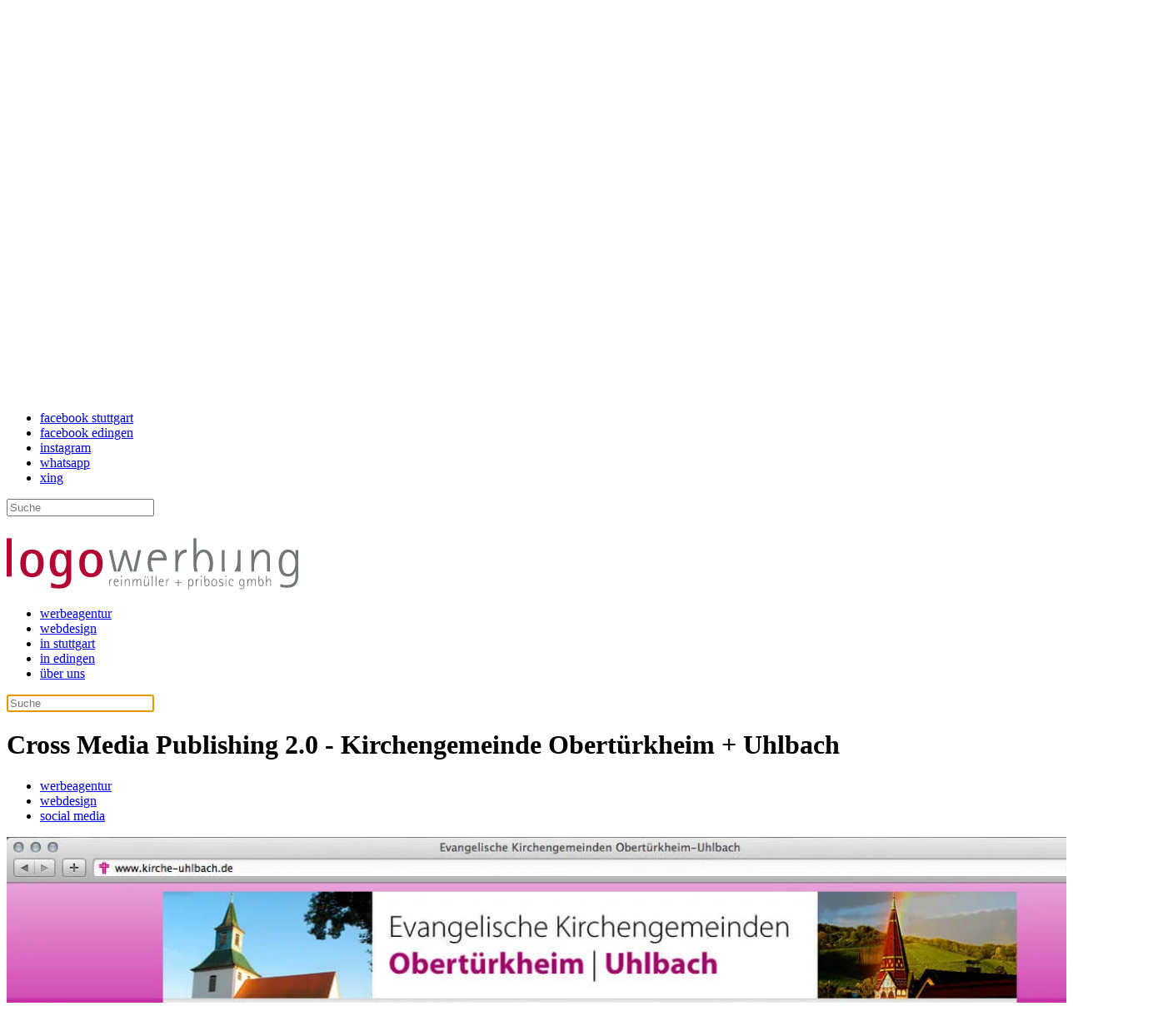

--- FILE ---
content_type: text/html; charset=utf-8
request_url: https://www.logowerbung.de/arbeitsbeispiele-webdesign/cross-media-publishing-20-kirchengemeinde-obertuerkheim-uhlbach.html
body_size: 7857
content:
<!DOCTYPE html>
<html lang="de-de" dir="ltr">
    <head>
<meta name="viewport" content="width=device-width, initial-scale=1">
        <link rel="icon" href="/images/favicon.png" sizes="any">
                <link rel="apple-touch-icon" href="/images/apple_touch_icon.png">
        <meta charset="utf-8">
	<meta name="author" content="Thomas Reinmüller">
	<meta name="description" content="logowerbung reinmüller + pribosic gmbh - werbeagentur | webdesign | social media. Inhabergeführte Full-Service Werbeagentur und Internetagentur">
	<meta name="generator" content="Joomla! - Open Source Content Management">
	<title>Cross Media Publishing 2.0 - Kirchengemeinde Obertürkheim + Uhlbach – logowerbung reinmüller + pribosic gmbh in stuttgart &amp; edingen</title>
	<link href="https://www.logowerbung.de/component/finder/search.opensearch" rel="search" title="OpenSearch logowerbung reinmüller + pribosic gmbh in stuttgart & edingen" type="application/opensearchdescription+xml">
	<link href="/favicon.ico" rel="icon" type="image/vnd.microsoft.icon">
<link href="/media/system/css/joomla-fontawesome.min.css?4.5.33" rel="preload" as="style" onload="this.onload=null;this.rel='stylesheet'">
	<link href="/templates/yootheme/css/theme.14.css?1768491503" rel="stylesheet">
	<link href="/media/vendor/joomla-custom-elements/css/joomla-alert.min.css?0.4.1" rel="stylesheet">
<script src="/templates/yootheme/vendor/assets/uikit/dist/js/uikit.min.js?4.5.33"></script>
	<script src="/templates/yootheme/vendor/assets/uikit/dist/js/uikit-icons-creative-hub.min.js?4.5.33"></script>
	<script src="/templates/yootheme/js/theme.js?4.5.33"></script>
	<script src="/media/vendor/awesomplete/js/awesomplete.min.js?1.1.7" defer></script>
	<script type="application/json" class="joomla-script-options new">{"joomla.jtext":{"JLIB_JS_AJAX_ERROR_OTHER":"Beim Abrufen von JSON-Daten wurde ein HTTP-Statuscode %s zurückgegeben.","JLIB_JS_AJAX_ERROR_PARSE":"Ein Parsing-Fehler trat bei der Verarbeitung der folgenden JSON-Daten auf:<br><code style='color:inherit;white-space:pre-wrap;padding:0;margin:0;border:0;background:inherit;'>%s<\/code>","ERROR":"Fehler","MESSAGE":"Nachricht","NOTICE":"Hinweis","WARNING":"Warnung","JCLOSE":"Schließen","JOK":"OK","JOPEN":"Öffnen"},"finder-search":{"url":"\/component\/finder\/?task=suggestions.suggest&amp;format=json&amp;tmpl=component"},"system.paths":{"root":"","rootFull":"https:\/\/www.logowerbung.de\/","base":"","baseFull":"https:\/\/www.logowerbung.de\/"},"csrf.token":"381f04bb04dd9d682cfdd9e4372e9ae9"}</script>
	<script src="/media/system/js/core.min.js?a3d8f8"></script>
	<script src="/media/com_finder/js/finder.min.js?755761" type="module"></script>
	<script src="/media/system/js/messages.min.js?9a4811" type="module"></script>
	<script>window.yootheme ||= {}; var $theme = yootheme.theme = {"i18n":{"close":{"label":"Schlie\u00dfen"},"totop":{"label":"Zur\u00fcck nach oben"},"marker":{"label":"\u00d6ffnen"},"navbarToggleIcon":{"label":"Men\u00fc \u00f6ffnen"},"paginationPrevious":{"label":"Vorherige Seite"},"paginationNext":{"label":"N\u00e4chste Seite"},"searchIcon":{"toggle":"Suche \u00f6ffnen","submit":"Suche ausf\u00fchren"},"slider":{"next":"N\u00e4chste Folie","previous":"Vorherige Folie","slideX":"Folie %s","slideLabel":"%s von %s"},"slideshow":{"next":"N\u00e4chste Folie","previous":"Vorherige Folie","slideX":"Folie %s","slideLabel":"%s von %s"},"lightboxPanel":{"next":"N\u00e4chste Folie","previous":"Vorherige Folie","slideLabel":"%s von %s","close":"Schlie\u00dfen"}}};</script>
	<script type="application/ld+json">{"@context":"https://schema.org","@graph":[{"@type":"Organization","@id":"https://www.logowerbung.de/#/schema/Organization/base","name":"logowerbung reinmüller + pribosic gmbh in stuttgart & edingen","url":"https://www.logowerbung.de/"},{"@type":"WebSite","@id":"https://www.logowerbung.de/#/schema/WebSite/base","url":"https://www.logowerbung.de/","name":"logowerbung reinmüller + pribosic gmbh in stuttgart & edingen","publisher":{"@id":"https://www.logowerbung.de/#/schema/Organization/base"},"potentialAction":{"@type":"SearchAction","target":"https://www.logowerbung.de/component/finder/search.html?q={search_term_string}","query-input":"required name=search_term_string"}},{"@type":"WebPage","@id":"https://www.logowerbung.de/#/schema/WebPage/base","url":"https://www.logowerbung.de/arbeitsbeispiele-webdesign/cross-media-publishing-20-kirchengemeinde-obertuerkheim-uhlbach.html","name":"Cross Media Publishing 2.0 - Kirchengemeinde Obertürkheim + Uhlbach – logowerbung reinmüller + pribosic gmbh in stuttgart & edingen","description":"logowerbung reinmüller + pribosic gmbh - werbeagentur | webdesign | social media. Inhabergeführte Full-Service Werbeagentur und Internetagentur","isPartOf":{"@id":"https://www.logowerbung.de/#/schema/WebSite/base"},"about":{"@id":"https://www.logowerbung.de/#/schema/Organization/base"},"inLanguage":"de-DE"},{"@type":"Article","@id":"https://www.logowerbung.de/#/schema/com_content/article/115","name":"Cross Media Publishing 2.0 - Kirchengemeinde Obertürkheim + Uhlbach","headline":"Cross Media Publishing 2.0 - Kirchengemeinde Obertürkheim + Uhlbach","inLanguage":"de-DE","author":{"@type":"Person","name":"Thomas Reinmüller"},"thumbnailUrl":"images/bilder_450/kirche_internet.jpg","image":"images/bilder_1024/kirche_internet.jpg","articleSection":"referenzen webdesign","dateCreated":"2012-10-24T10:59:26+00:00","isPartOf":{"@id":"https://www.logowerbung.de/#/schema/WebPage/base"}}]}</script>
<link rel="canonical" href="https://www.logowerbung.de/arbeitsbeispiele-webdesign/cross-media-publishing-20-kirchengemeinde-obertuerkheim-uhlbach.html" />
</head>

    <body class="">

        <div class="uk-hidden-visually uk-notification uk-notification-top-left uk-width-auto">
            <div class="uk-notification-message">
                <a href="#tm-main" class="uk-link-reset">Zum Hauptinhalt springen</a>
            </div>
        </div>

        
        
        <div class="tm-page">

                        


<header class="tm-header-mobile uk-hidden@m">


    
        <div class="uk-navbar-container">

            <div class="uk-container uk-container-expand">
                <nav class="uk-navbar" uk-navbar="{&quot;align&quot;:&quot;left&quot;,&quot;container&quot;:&quot;.tm-header-mobile&quot;,&quot;boundary&quot;:&quot;.tm-header-mobile .uk-navbar-container&quot;}">

                                        <div class="uk-navbar-left ">

                        
                                                    <a uk-toggle href="#tm-dialog-mobile" class="uk-navbar-toggle">

        
        <div uk-navbar-toggle-icon></div>

        
    </a>
                        
                        
                    </div>
                    
                                        <div class="uk-navbar-center">

                                                    <a href="https://www.logowerbung.de/" aria-label="Zurück zur Startseite" class="uk-logo uk-navbar-item">
    <img alt loading="eager" width="200" height="35" src="/images/logo_2023/RZ_logowerbung_RGB.svg"></a>
                        
                        
                    </div>
                    
                    
                </nav>
            </div>

        </div>

    



        <div id="tm-dialog-mobile" uk-offcanvas="container: true; overlay: true" mode="slide">
        <div class="uk-offcanvas-bar uk-flex uk-flex-column">

                        <button class="uk-offcanvas-close uk-close-large" type="button" uk-close uk-toggle="cls: uk-close-large; mode: media; media: @s"></button>
            
                        <div class="uk-margin-auto-bottom">
                
<div class="uk-grid uk-child-width-1-1" uk-grid>    <div>
<div class="uk-panel" id="module-menu-dialog-mobile">

    
    
<ul class="uk-nav uk-nav-default uk-nav-accordion" uk-nav="targets: &gt; .js-accordion">
    
	<li class="item-2177 uk-parent"><a href="/">startseite <span uk-nav-parent-icon></span></a>
	<ul class="uk-nav-sub">

		<li class="item-2016"><a href="/aktuell#projekte">projekte</a></li>
		<li class="item-2015"><a href="/aktuell#ueberuns">ueberuns</a></li>
		<li class="item-2017"><a href="/aktuell#wissenswertes">wissenswertes</a></li></ul></li>
	<li class="item-2178 uk-parent"><a href="/werbeagentur.html" title="full service werbeagentur – seit 1991">werbeagentur <span uk-nav-parent-icon></span></a>
	<ul class="uk-nav-sub">

		<li class="item-2037"><a href="/werbeagentur#spektrum">spektrum</a></li>
		<li class="item-2038"><a href="/werbeagentur#kreativ">kreativität</a></li>
		<li class="item-2039"><a href="/werbeagentur#leistungen">leistungen</a></li>
		<li class="item-2040"><a href="/werbeagentur#faq">faq zu werbeagentur</a></li></ul></li>
	<li class="item-2179 uk-parent"><a href="/webdesign.html">webdesign <span uk-nav-parent-icon></span></a>
	<ul class="uk-nav-sub">

		<li class="item-2041"><a href="/webdesign#cms">modular</a></li>
		<li class="item-2042"><a href="/webdesign#addon">zusatzkomponenten</a></li>
		<li class="item-2043"><a href="/webdesign#seo">services</a></li>
		<li class="item-2176"><a href="/webdesign#faq">faq zu webdesign</a></li></ul></li>
	<li class="item-2186 js-accordion uk-parent"><a href>kontakt <span uk-nav-parent-icon></span></a>
	<ul class="uk-nav-sub">

		<li class="item-2183"><a href="/ueber-uns.html">über uns</a></li>
		<li class="item-2180"><a href="/stuttgart-und-umgebung.html">stuttgart</a></li>
		<li class="item-2184"><a href="/thomas-reinmueller.html">reinmueller</a></li>
		<li class="item-2181"><a href="/rhein-neckar.html">edingen-neckarhausen</a></li>
		<li class="item-2185"><a href="/boris-pribosic.html">pribosic</a></li></ul></li>
	<li class="item-2044"><a href="/social-media.html">social media</a></li></ul>

</div>
</div>    <div>
<div class="uk-panel" id="module-171">

    
    <div class="uk-grid tm-grid-expand uk-child-width-1-1 uk-grid-margin">
<div class="uk-width-1-1">
    
        
            
            
            
                
                    
<nav>
    <ul class="uk-margin-remove-bottom uk-subnav" uk-margin>        <li class="el-item uk-active">
    <a class="el-link" href="https://www.facebook.com/logowerbung" target="_blank">facebook stuttgart</a></li>
        <li class="el-item uk-active">
    <a class="el-link" href="https://www.facebook.com/logowerbung.rhein.neckar" target="_blank">facebook edingen</a></li>
        <li class="el-item uk-active">
    <a class="el-link" href="https://www.instagram.com/logowerbung/" target="_blank">instagram</a></li>
        <li class="el-item uk-active">
    <a class="el-link" href="https://api.whatsapp.com/send?phone=4971172729227" target="_blank">whatsapp</a></li>
        <li class="el-item uk-active">
    <a class="el-link" href="https://www.xing.com/pages/logowerbungreinmuller-pribosicgmbh" target="_blank">xing</a></li>
        </ul>
</nav>
                
            
        
    
</div></div>
</div>
</div>    <div>
<div class="uk-panel" id="module-tm-4">

    
    

    <form id="search-tm-4" action="/component/finder/search.html" method="get" role="search" class="uk-search js-finder-searchform uk-search-default uk-width-1-1"><span uk-search-icon></span><input name="q" class="js-finder-search-query uk-search-input" placeholder="Suche" required aria-label="Suche" type="search"></form>
    

</div>
</div></div>
            </div>
            
            
        </div>
    </div>
    
    
    

</header>




<header class="tm-header uk-visible@m">



        <div uk-sticky media="@m" cls-active="uk-navbar-sticky" sel-target=".uk-navbar-container">
    
        <div class="uk-navbar-container">

            <div class="uk-container uk-container-large">
                <nav class="uk-navbar" uk-navbar="{&quot;align&quot;:&quot;left&quot;,&quot;container&quot;:&quot;.tm-header &gt; [uk-sticky]&quot;,&quot;boundary&quot;:&quot;.tm-header .uk-navbar-container&quot;}">

                                        <div class="uk-navbar-left ">

                                                    <a href="https://www.logowerbung.de/" aria-label="Zurück zur Startseite" class="uk-logo uk-navbar-item">
    <img alt loading="eager" width="350" height="62" src="/images/logo_2023/RZ_logowerbung_RGB.svg"><img class="uk-logo-inverse" alt loading="eager" width="350" height="88" src="/images/30Jahre_Logo_60_neg.svg"></a>
                        
                        
                        
                    </div>
                    
                    
                                        <div class="uk-navbar-right">

                                                    
<ul class="uk-navbar-nav">
    
	<li class="item-107"><a href="/werbeagentur.html" title="full service werbeagentur – seit 1991">werbeagentur</a></li>
	<li class="item-269"><a href="/webdesign.html">webdesign</a></li>
	<li class="item-102"><a href="/stuttgart-und-umgebung.html">in stuttgart</a></li>
	<li class="item-132"><a href="/rhein-neckar.html">in edingen</a></li>
	<li class="item-2175"><a href="/ueber-uns.html">über uns</a></li></ul>

                        
                                                    

    <a class="uk-navbar-toggle" id="module-tm-3" href="#search-tm-3-search" uk-search-icon uk-toggle></a>

    <div uk-modal id="search-tm-3-search" class="uk-modal">
        <div class="uk-modal-dialog uk-modal-body">

            
            
                <form id="search-tm-3" action="/component/finder/search.html" method="get" role="search" class="uk-search js-finder-searchform uk-width-1-1 uk-search-medium"><span uk-search-icon></span><input name="q" class="js-finder-search-query uk-search-input" placeholder="Suche" required aria-label="Suche" type="search" autofocus></form>
                
            
        </div>
    </div>


                        
                    </div>
                    
                </nav>
            </div>

        </div>

        </div>
    







</header>

            
            

            <main id="tm-main" >

                
                <div id="system-message-container" aria-live="polite"></div>

                <!-- Builder #template-bxdNstq_ --><style class="uk-margin-remove-adjacent">@media ( max-width: 1199px){#template-bxdNstq_\#0 > .uk-grid > div:last-child{display: none;}}</style>
<div class="uk-section-default uk-section uk-section-small">
    
        
        
        
            
                                <div class="uk-container uk-container-large">                
                    <div class="uk-grid tm-grid-expand uk-child-width-1-1 uk-grid-margin">
<div class="uk-width-1-1@m">
    
        
            
            
            
                
                    
<h1 class="uk-heading-small uk-text-primary">        Cross Media Publishing 2.0 - Kirchengemeinde Obertürkheim + Uhlbach    </h1>
<div class="uk-panel uk-visible@s">
    
    
<ul class="uk-subnav uk-subnav-divider" uk-dropnav="{&quot;boundary&quot;:&quot;false&quot;,&quot;container&quot;:&quot;body&quot;}">
    
	<li class="item-268"><a href="/werbeagentur.html">werbeagentur</a></li>
	<li class="item-1298"><a href="/webdesign.html">webdesign</a></li>
	<li class="item-118"><a href="/social-media.html">social media</a></li></ul>

</div>
                
            
        
    
</div></div>
                                </div>                
            
        
    
</div>
<div class="uk-section-default uk-section uk-section-large uk-padding-remove-top">
    
        
        
        
            
                                <div class="uk-container uk-container-large">                
                    <div class="uk-margin-large uk-margin-remove-bottom uk-container uk-container-large"><div class="uk-grid tm-grid-expand uk-child-width-1-1">
<div class="uk-width-1-1@m">
    
        
            
            
            
                
                    
<div class="uk-margin">
        <picture>
<source type="image/webp" srcset="/component/ajax/?p=image&amp;src=%7B%22file%22%3A%22images%2Fbilder_1024%2Fkirche_internet.jpg%22%2C%22type%22%3A%22webp%2C85%22%2C%22thumbnail%22%3A%22768%2C432%2C%22%7D&amp;hash=22e0a4bb 768w, /templates/yootheme/cache/6b/kirche_internet-6b73cca9.webp 1024w, /component/ajax/?p=image&amp;src=%7B%22file%22%3A%22images%2Fbilder_1024%2Fkirche_internet.jpg%22%2C%22type%22%3A%22webp%2C85%22%2C%22thumbnail%22%3A%221366%2C768%2C%22%7D&amp;hash=a406c16a 1366w, /component/ajax/?p=image&amp;src=%7B%22file%22%3A%22images%2Fbilder_1024%2Fkirche_internet.jpg%22%2C%22type%22%3A%22webp%2C85%22%2C%22thumbnail%22%3A%221400%2C%2C%22%7D&amp;hash=56fdf036 1400w" sizes="(min-width: 1400px) 1400px">
<img src="/templates/yootheme/cache/2b/kirche_internet-2b8e6b61.jpeg" width="1400" height="787" class="el-image" alt loading="lazy">
</picture>    
    
</div>
                
            
        
    
</div></div></div><div class="uk-margin-large uk-container"><div class="uk-grid tm-grid-expand" uk-grid>
<div class="uk-width-1-4@m">
    
        
            
            
            
                
                    
<div class="uk-margin-medium">
    
        <div class="uk-grid uk-child-width-auto uk-flex-middle uk-grid-column-medium uk-grid-row-small uk-grid-divider uk-grid-match" uk-grid>                <div>
<div class="el-item uk-panel uk-margin-remove-first-child">
    
        
            
                                                
            
            
                
                
                    

        
                <div class="el-title uk-h5 uk-link-heading uk-margin-top uk-margin-remove-bottom">                        <a href="/arbeitsbeispiele-webdesign.html">referenzen webdesign</a>                    </div>        
        
    
        
        
        
        
        

                
                
            
        
    
</div></div>
                <div>
<div class="el-item uk-panel uk-margin-remove-first-child">
    
        
            
                                                
            
            
                
                
                    

        
                <div class="el-title uk-h5 uk-link-heading uk-margin-top uk-margin-remove-bottom">                        24. Oktober 2012                    </div>        
        
    
        
        
        
        
        

                
                
            
        
    
</div></div>
                <div>
<div class="el-item uk-panel">
    
                <div class="uk-grid-column-small uk-flex-middle" uk-grid>        
                        <div class="uk-width-auto">            
                                

    
                <picture>
<source type="image/webp" srcset="/templates/yootheme/cache/1f/tr2018_400x400-1f837576.webp 40w, /templates/yootheme/cache/46/tr2018_400x400-468fa598.webp 80w" sizes="(min-width: 40px) 40px">
<img src="/templates/yootheme/cache/bb/tr2018_400x400-bbbbe390.jpeg" width="40" height="40" alt="Thomas Reinmüller" loading="lazy" class="el-image uk-border-circle">
</picture>        
        
    
                
                        </div>            
                        <div class="uk-width-expand uk-margin-remove-first-child">            
                
                
                    

        
                <div class="el-title uk-h5 uk-link-heading uk-margin-top uk-margin-remove-bottom">                        <a href="/thomas-reinmueller.html">Thomas Reinmüller</a>                    </div>        
        
    
        
        
        
        
        

                
                
                        </div>            
                </div>        
    
</div></div>
                </div>
    
</div>
                
            
        
    
</div>
<div class="uk-width-3-4@m">
    
        
            
            
            
                
                    <div class="uk-panel uk-text-lead uk-margin"><p>Jetzt auch Online: der neue Internetauftritt der Kirchengemeinden Obertürkheim und Uhlbach ist nun in den offiziellen Betrieb gegangen.</p>
 
<p>Zur reibungsloseren Umsetzung und Produktion des zweimonatlich erscheinenden Gemeindebriefs »Heilix Blättle« wurde diese Internetpräsenz als klassisches Redaktionssystem aufgesetzt. Nun schließt sich der Kreis und mit der nächsten gedruckten Ausgabe des Gemeindebriefs werden die im Internet erfassten Inhalte redaktionell aufbereitet als »digitaler Gemeindebrief« publiziert. Außerdem informiert die Seite über die anstehenden Termine innerhalb der beiden Kirchengemeinden, aktuelle und vergangene Veranstaltungen und vieles mehr ... zu finden ist die neue Seite unter <a href="https://www.kirche-obertuerkheim-uhlbach.de" target="_blank" rel="noopener">www.kirche-obertuerkheim-uhlbach.de</a>&nbsp;</p></div><div class="uk-panel uk-margin"><a href="/component/tags/tag/internet.html">internet</a>, <a href="/component/tags/tag/webdesign.html">webdesign</a>, <a href="/component/tags/tag/uhlbach.html">uhlbach</a>, <a href="/component/tags/tag/webauftritt.html">webauftritt</a>, <a href="/component/tags/tag/cross-media.html">cross media</a></div>
                
            
        
    
</div></div></div><div class="uk-grid-margin uk-container uk-container-large"><div class="uk-grid tm-grid-expand uk-child-width-1-1">
<div class="uk-width-1-1@m">
    
        
            
            
            
                
                    <hr class="uk-margin-large">
<h2 class="uk-margin-medium">        Aus dieser Rubrik    </h2>
<div id="template-bxdNstq_#0" class="uk-margin uk-margin-remove-bottom">
    
        <div class="uk-grid uk-child-width-1-1 uk-child-width-1-2@s uk-child-width-1-4@l uk-grid-medium uk-grid-match" uk-grid>                <div>
<div class="el-item uk-card uk-card-default">
    
        
            
                
            
            
                                <div class="uk-card-media-top"><a href="/arbeitsbeispiele-webdesign/neuer-internetauftritt-fuer-die-geon-planungsgesellschaft.html">

    
                <picture>
<source type="image/webp" srcset="/component/ajax/?p=image&amp;src=%7B%22file%22%3A%22images%2Fbilder_1920%2Fgeon_website.jpg%22%2C%22type%22%3A%22webp%2C85%22%2C%22thumbnail%22%3A%22440%2C330%2C%22%7D&amp;hash=a6a2019c 440w, /component/ajax/?p=image&amp;src=%7B%22file%22%3A%22images%2Fbilder_1920%2Fgeon_website.jpg%22%2C%22type%22%3A%22webp%2C85%22%2C%22thumbnail%22%3A%22768%2C576%2C%22%7D&amp;hash=7936488c 768w, /component/ajax/?p=image&amp;src=%7B%22file%22%3A%22images%2Fbilder_1920%2Fgeon_website.jpg%22%2C%22type%22%3A%22webp%2C85%22%2C%22thumbnail%22%3A%22880%2C660%2C%22%7D&amp;hash=dfc89f9c 880w" sizes="(min-width: 440px) 440px">
<img src="/component/ajax/?p=image&amp;src=%7B%22file%22%3A%22images%2Fbilder_1920%2Fgeon_website.jpg%22%2C%22thumbnail%22%3A%22440%2C330%2C%22%7D&amp;hash=4e94ac80" width="440" height="330" alt="Neuer Internetauftritt für die geon Planungsgesellschaft" loading="lazy" class="el-image">
</picture>        
        
    
</a></div>                
                                <div class="uk-card-body uk-margin-remove-first-child">                
                    

                <div class="el-meta uk-text-meta uk-margin-top">15. Januar 2026</div>        
                <h3 class="el-title uk-h4 uk-link-reset uk-margin-small-top uk-margin-remove-bottom">                        <a href="/arbeitsbeispiele-webdesign/neuer-internetauftritt-fuer-die-geon-planungsgesellschaft.html">Neuer Internetauftritt für die geon Planungsgesellschaft</a>                    </h3>        
        
    
        
        
        
        
                <div class="uk-margin-medium-top"><a href="/arbeitsbeispiele-webdesign/neuer-internetauftritt-fuer-die-geon-planungsgesellschaft.html" class="el-link uk-link-muted">weiterlesen</a></div>        

                                </div>                
                
            
        
    
</div></div>
                <div>
<div class="el-item uk-card uk-card-default">
    
        
            
                
            
            
                                <div class="uk-card-media-top"><a href="/arbeitsbeispiele-webdesign/redesign-internetauftritt-der-sieferer-gmbh-moderne-technologien-fuer-besseres-ranking.html">

    
                <picture>
<source type="image/webp" srcset="/templates/yootheme/cache/dc/sieferer-gmbh-dc375277.webp 440w, /component/ajax/?p=image&amp;src=%7B%22file%22%3A%22images%2Fbilder_1920%2Fsieferer-gmbh.jpg%22%2C%22type%22%3A%22webp%2C85%22%2C%22thumbnail%22%3A%22768%2C576%2C%22%7D&amp;hash=ad109dcf 768w, /templates/yootheme/cache/a6/sieferer-gmbh-a6161c66.webp 880w" sizes="(min-width: 440px) 440px">
<img src="/templates/yootheme/cache/3b/sieferer-gmbh-3b49ea72.jpeg" width="440" height="330" alt="Redesign Internetauftritt der Sieferer GmbH … Moderne Technologien für besseres Ranking" loading="lazy" class="el-image">
</picture>        
        
    
</a></div>                
                                <div class="uk-card-body uk-margin-remove-first-child">                
                    

                <div class="el-meta uk-text-meta uk-margin-top">28. Oktober 2025</div>        
                <h3 class="el-title uk-h4 uk-link-reset uk-margin-small-top uk-margin-remove-bottom">                        <a href="/arbeitsbeispiele-webdesign/redesign-internetauftritt-der-sieferer-gmbh-moderne-technologien-fuer-besseres-ranking.html">Redesign Internetauftritt der Sieferer GmbH … Moderne Technologien für besseres Ranking</a>                    </h3>        
        
    
        
        
        
        
                <div class="uk-margin-medium-top"><a href="/arbeitsbeispiele-webdesign/redesign-internetauftritt-der-sieferer-gmbh-moderne-technologien-fuer-besseres-ranking.html" class="el-link uk-link-muted">weiterlesen</a></div>        

                                </div>                
                
            
        
    
</div></div>
                <div>
<div class="el-item uk-card uk-card-default">
    
        
            
                
            
            
                                <div class="uk-card-media-top"><a href="/arbeitsbeispiele-webdesign/stark-vor-ort-neue-website-fuer-den-hgv-obertuerkheim-uhlbach.html">

    
                <picture>
<source type="image/webp" srcset="/templates/yootheme/cache/f7/hgv_retina-f72d58c9.webp 440w, /component/ajax/?p=image&amp;src=%7B%22file%22%3A%22images%2Fbilder_1920%2Fhgv_retina.jpg%22%2C%22type%22%3A%22webp%2C85%22%2C%22thumbnail%22%3A%22768%2C576%2C%22%7D&amp;hash=a2ce50da 768w, /templates/yootheme/cache/8d/hgv_retina-8d0c16d8.webp 880w" sizes="(min-width: 440px) 440px">
<img src="/templates/yootheme/cache/96/hgv_retina-96a21e04.jpeg" width="440" height="330" alt="Website-Relaunch für den HGV Obertürkheim-Uhlbach" loading="lazy" class="el-image">
</picture>        
        
    
</a></div>                
                                <div class="uk-card-body uk-margin-remove-first-child">                
                    

                <div class="el-meta uk-text-meta uk-margin-top">23. September 2025</div>        
                <h3 class="el-title uk-h4 uk-link-reset uk-margin-small-top uk-margin-remove-bottom">                        <a href="/arbeitsbeispiele-webdesign/stark-vor-ort-neue-website-fuer-den-hgv-obertuerkheim-uhlbach.html">Stark vor Ort – neue Website für den HGV Obertürkheim-Uhlbach</a>                    </h3>        
        
    
        
        
        
        
                <div class="uk-margin-medium-top"><a href="/arbeitsbeispiele-webdesign/stark-vor-ort-neue-website-fuer-den-hgv-obertuerkheim-uhlbach.html" class="el-link uk-link-muted">weiterlesen</a></div>        

                                </div>                
                
            
        
    
</div></div>
                <div>
<div class="el-item uk-card uk-card-default">
    
        
            
                
            
            
                                <div class="uk-card-media-top"><a href="/arbeitsbeispiele-webdesign/website-fuer-die-kochenbas-stuttgarts-aelteste-weinstube.html">

    
                <picture>
<source type="image/webp" srcset="/templates/yootheme/cache/dd/weinstubekochenbas_retina-dddd9e65.webp 440w, /templates/yootheme/cache/30/weinstubekochenbas_retina-30be3c63.webp 768w, /templates/yootheme/cache/a7/weinstubekochenbas_retina-a7fcd074.webp 880w" sizes="(min-width: 440px) 440px">
<img src="/templates/yootheme/cache/6d/weinstubekochenbas_retina-6d658f3e.jpeg" width="440" height="330" alt="Website für die Kochenbas – Stuttgarts älteste Weinstube" loading="lazy" class="el-image">
</picture>        
        
    
</a></div>                
                                <div class="uk-card-body uk-margin-remove-first-child">                
                    

                <div class="el-meta uk-text-meta uk-margin-top">25. Juli 2025</div>        
                <h3 class="el-title uk-h4 uk-link-reset uk-margin-small-top uk-margin-remove-bottom">                        <a href="/arbeitsbeispiele-webdesign/website-fuer-die-kochenbas-stuttgarts-aelteste-weinstube.html">Website für die Kochenbas – Stuttgarts älteste Weinstube</a>                    </h3>        
        
    
        
        
        
        
                <div class="uk-margin-medium-top"><a href="/arbeitsbeispiele-webdesign/website-fuer-die-kochenbas-stuttgarts-aelteste-weinstube.html" class="el-link uk-link-muted">weiterlesen</a></div>        

                                </div>                
                
            
        
    
</div></div>
                </div>
    
</div>
                
            
        
    
</div></div></div>
                                </div>                
            
        
    
</div>

                
            </main>

            

                        <footer>
                <!-- Builder #footer --><style class="uk-margin-remove-adjacent">@media (max-width:960px){#footer\#0{margin-right: 40px; margin-bottom: 40px; margin-left: 0px;}}</style>
<div class="uk-section-default uk-section uk-padding-remove-vertical" uk-scrollspy="target: [uk-scrollspy-class]; cls: uk-animation-fade; delay: false;">
    
        
        
        
            
                
                    <div class="uk-grid tm-grid-expand uk-grid-margin" uk-grid>
<div class="uk-grid-item-match uk-flex-middle uk-width-2-3@m">
    
        
            
            
                        <div class="uk-panel uk-width-1-1">            
                
                    
<div class="uk-margin" uk-parallax="x: -100,0 80%; easing: 0">
        <picture>
<source type="image/webp" srcset="/templates/yootheme/cache/8f/logowerbung_mockup-8fd287e8.webp 768w, /templates/yootheme/cache/9d/logowerbung_mockup-9dc2d9f9.webp 1024w, /templates/yootheme/cache/1c/logowerbung_mockup-1c62b0b9.webp 1366w, /templates/yootheme/cache/37/logowerbung_mockup-3722c8c7.webp 1600w, /templates/yootheme/cache/b3/logowerbung_mockup-b39bfb74.webp 1920w, /templates/yootheme/cache/ce/logowerbung_mockup-ce414bc1.webp 4000w" sizes="(min-width: 4000px) 4000px">
<img src="/templates/yootheme/cache/78/logowerbung_mockup-78afb1b8.jpeg" width="4000" height="2000" class="el-image" alt loading="lazy">
</picture>    
    
</div>
                
                        </div>            
        
    
</div>
<div class="uk-grid-item-match uk-flex-middle uk-width-1-3@m" id="footer#0">
    
        
            
            
                        <div class="uk-panel uk-width-1-1">            
                
                    
<div class="uk-h6 uk-text-primary uk-margin-remove-top uk-text-left@s uk-text-center" uk-scrollspy-class="uk-animation-slide-top-small">        Noch Fragen?    </div>
<h2 class="uk-margin-remove-top uk-text-left@s uk-text-center" uk-scrollspy-class>        Wir sind für Dich da!    </h2><div class="uk-panel uk-margin uk-width-large uk-text-left@s uk-text-center" uk-scrollspy-class><p><strong>logo</strong><span>werbung reinmüller + pribosic GmbH</span><br /><span>Thomas Reinmüller | Tel: 0711 727292-27<br />70329 Stuttgart | Luise-Benger-Str. 5A</span></p>
<p><span>Niederlassung Rhein-Neckar</span><br /><span>Boris Pribosic | Tel: 06203 8405930<br /></span><span>68535 Edingen-Neckarhausen | Hauptstraße 105 A</span></p></div>
<div class="uk-margin uk-text-left@s uk-text-center" uk-scrollspy-class="uk-animation-slide-bottom-small">
        <div class="uk-flex-middle uk-grid-small uk-child-width-auto uk-flex-left@s uk-flex-center" uk-grid>    
    
                <div class="el-item">
        
        
<a class="el-content uk-button uk-button-primary" title="Mail nach Stuttgart" href="mailto:stuttgart@logowerbung.de?subject=Anfrage%20über%20die%20logowerbung-Website">
    
        in Stuttgart    
    
</a>


                </div>
        
    
                <div class="el-item">
        
        
<a class="el-content uk-button uk-button-primary" href="mailto:edingen@logowerbung.de">
    
        in Edingen    
    
</a>


                </div>
        
    
        </div>    
</div>

<div class="uk-margin uk-text-right" uk-scrollspy-class><a href="#" uk-totop uk-scroll></a></div>
                
                        </div>            
        
    
</div></div>
                
            
        
    
</div>
<div class="uk-section-primary uk-section uk-section-large">
    
        
        
        
            
                                <div class="uk-container uk-container-large">                
                    <div class="uk-grid tm-grid-expand uk-grid-large uk-grid-margin-large" uk-grid>
<div class="uk-width-1-1@s uk-width-2-5@m">
    
        
            
            
            
                
                    
<div class="uk-margin">
        <a class="el-link" href="/" aria-label="logowerbung – zum Seitenanfang"><img src="/images/logo_2023/RZ_logowerbung_neg.svg" width="300" height="53" class="el-image" alt="loogowerbung reinmüller + pribosic GmbH" loading="lazy"></a>    
    
</div><div class="uk-panel uk-text-meta uk-text-emphasis"><p>© 2025 | Webdesign by <strong>logo</strong>werbung</p>
<p></p></div><div class="uk-divider-small uk-margin-medium"></div>
<div uk-scrollspy="target: [uk-scrollspy-class];">    <ul class="uk-child-width-auto uk-grid-medium uk-flex-inline uk-flex-middle" uk-grid>
            <li class="el-item">
<a class="el-link uk-icon-link" href="https://www.instagram.com/logowerbung/" aria-label="logowerbung bei instagram" target="_blank" rel="noreferrer"><span uk-icon="icon: instagram; width: 20; height: 20;"></span></a></li>
            <li class="el-item">
<a class="el-link uk-icon-link" href="https://api.whatsapp.com/send?phone=4971172729227" aria-label="logowerbung bei WhatsApp" target="_blank" rel="noreferrer"><span uk-icon="icon: whatsapp; width: 20; height: 20;"></span></a></li>
            <li class="el-item">
<a class="el-link uk-icon-link" href="https://facebook.com/logowerbung" aria-label="logowerbung bei facebook" target="_blank" rel="noreferrer"><span uk-icon="icon: facebook; width: 20; height: 20;"></span></a></li>
            <li class="el-item">
<a class="el-link uk-icon-link" href="https://www.facebook.com/logowerbung.rhein.neckar" aria-label="logowerbung Edingen bei facebook" target="_blank" rel="noreferrer"><span uk-icon="icon: facebook; width: 20; height: 20;"></span></a></li>
            <li class="el-item">
<a class="el-link uk-icon-link" href="https://www.xing.com/pages/logowerbungreinmuller-pribosicgmbh" aria-label="logowerbung bei xing" target="_blank" rel="noreferrer"><span uk-icon="icon: xing; width: 20; height: 20;"></span></a></li>
    
    </ul></div>
                
            
        
    
</div>
<div class="uk-width-1-3@s uk-width-1-5@m">
    
        
            
            
            
                
                    
<h3 class="uk-h5 uk-text-emphasis">        <a class="el-link uk-link-reset" href="/arbeitsbeispiele.html">referenzen</a>    </h3>
<div class="uk-panel uk-margin-medium">
    
    
<ul class="uk-nav uk-nav-default">
    
	<li class="item-112"><a href="/arbeitsbeispiele-werbeagentur.html">werbeagentur</a></li>
	<li class="item-113 uk-active"><a href="/arbeitsbeispiele-webdesign.html">webdesign</a></li>
	<li class="item-251"><a href="/arbeitsbeispiele-social-media.html">social media &amp; apps</a></li></ul>

</div><hr class="uk-hidden@s">
                
            
        
    
</div>
<div class="uk-width-1-3@s uk-width-1-5@m">
    
        
            
            
            
                
                    
<h3 class="uk-h5 uk-text-emphasis">        <a class="el-link uk-link-reset" href="/vitae.html">kunden</a>    </h3>
<div class="uk-panel uk-margin-medium">
    
    
<ul class="uk-nav uk-nav-default">
    
	<li class="item-242"><a href="/kunden-von-a-z.html">a–z</a></li>
	<li class="item-123"><a href="/nachhaltigkeit.html">nachhaltigkeit</a></li>
	<li class="item-119"><a href="/zitate.html">zitate</a></li></ul>

</div><hr class="uk-hidden@s">
                
            
        
    
</div>
<div class="uk-width-1-3@s uk-width-1-5@m">
    
        
            
            
            
                
                    
<h3 class="uk-h5 uk-text-emphasis">        <a class="el-link uk-link-reset" href="/blog.html">verschiedenes</a>    </h3>
<div class="uk-panel uk-margin-medium">
    
    
<ul class="uk-nav uk-nav-default">
    
	<li class="item-778"><a href="/datenschutz.html">datenschutzerklärung</a></li>
	<li class="item-777"><a href="/impressum.html">impressum</a></li>
	<li class="item-277"><a href="/sitemap.html">sitemap</a></li></ul>

</div>
<div class="uk-margin uk-text-right"><a href="#" uk-totop uk-scroll></a></div>
                
            
        
    
</div></div>
                                </div>                
            
        
    
</div>            </footer>
            
        </div>

        
        

    </body>
</html>


--- FILE ---
content_type: image/svg+xml
request_url: https://www.logowerbung.de/images/logo_2023/RZ_logowerbung_neg.svg
body_size: 5530
content:
<svg xmlns="http://www.w3.org/2000/svg" xml:space="preserve" viewBox="0 0 300 52.6"><g fill="#fff"><path d="M0 39.5h5.1V0H0z"/><path fill-rule="evenodd" d="M26.1 40.1c8.2 0 12-5.7 12-14.2 0-8.7-3.8-14.2-12-14.2S14 17.3 14 25.9c0 8.5 3.8 14.2 12.1 14.2m-6.4-14.2c0-4.4.7-10.2 6.4-10.2 5.5 0 6.3 5.8 6.3 10.2 0 4.3-.7 10.2-6.3 10.2-5.7 0-6.4-5.9-6.4-10.2m46.8-13.7h-5.1V16h-.1c-.6-1.4-2.8-4.4-7.2-4.4-6.9 0-9.7 6.5-9.7 14.2 0 7 2.2 13.6 9.4 13.6 4.7 0 7-3.1 7.5-4.6h.1V39c0 3.1 0 8.6-8 8.6-3.3 0-6.2-1.4-7.8-2.2v5.2c1.2.3 4.1 1 8.4 1 8.1 0 12.6-3.3 12.6-11.2zM50.1 25.7c0-4.1.8-10.1 5.3-10.1s6 5.5 6 9.6c0 4.3-1.6 10.2-6 10.2-4.7.1-5.3-6-5.3-9.7m36.6 14.4c8.2 0 12-5.7 12-14.2 0-8.7-3.8-14.2-12-14.2s-12.1 5.6-12.1 14.2c.1 8.5 3.9 14.2 12.1 14.2m-6.3-14.2c0-4.4.7-10.2 6.4-10.2 5.6 0 6.3 5.8 6.3 10.2 0 4.3-.7 10.2-6.3 10.2-5.7 0-6.4-5.9-6.4-10.2m49.8 8.4 5-22h3.1l-5.1 22zm-16.6 0 6.7-22h2.9l6.7 22H127l-5.2-17.2h-.1l-5.1 17.2zm-3.1 0-5.3-22h3.1l5 22zm36.6 0c-1.3-2.4-2-5.5-2-9.1 0-9 3.7-13.5 10.4-13.5s9.1 5.2 9.1 9.8v1.4h-16c-.1 1-.1 1.9-.1 2.8 0 1.3 0 5.6 2.6 8.6zm1.8-14.2h12.2c0-1.7-1.1-5.7-5.7-5.7-5 0-6.1 3.9-6.5 5.7" clip-rule="evenodd"/><path d="M173.5 34.3v-22h2.9v5.6h.1c1.2-3.4 3.6-6.2 8.6-6.2v3.1c-7.3 0-8.8 8.4-8.8 13.8v5.8h-2.8zm21.8-7.8c0 2.5.3 5.5 1.5 7.7h-3.5c-.7-1.7-1-3.8-1-5.9V0h2.9v17.4h.1c.6-2.1 2.6-5.8 7.6-5.8 6.8 0 9.4 7.2 9.4 14.5 0 3-.5 5.8-1.5 8.1H207c1.3-2.2 1.9-5.2 1.9-8.2 0-4.7-1.5-11.7-6.4-11.7-4.8.1-7.2 6.7-7.2 12.2"/><path fill-rule="evenodd" d="M221.5 34.3c-.1-.6-.2-1.2-.2-1.9V12.2h2.9v17.2c0 1.4 0 3.3.5 4.9zm16.2 0v-1.5h-.1c-.1.4-.3.9-.5 1.5h-2.8c2.1-2.8 3.4-7.2 3.4-11.6V12.2h2.9v22z" clip-rule="evenodd"/><path d="M251.7 34.3v-22h2.9V19h.1c.9-2.6 2.5-7.3 9-7.3 1.5 0 7.1.9 7.1 7.7v14.9H268v-12c0-2.8 0-8-4.8-8-4.9 0-8.6 7.3-8.6 14.7v5.2h-2.9z"/><path fill-rule="evenodd" d="M300 12.2h-2.9v5h-.1c-.7-2.3-2.6-5.7-7.6-5.7-7 0-9.6 7.5-9.6 14.1 0 7.3 1.9 13.7 9.7 13.7 4.8 0 6.9-3.4 7.4-5.7h.1V39c0 6.5-2.6 9.2-9.5 9.2-3.1 0-5.5-.9-6.1-1.1V50c.9.2 3.5.9 7.1.9 7.8 0 11.4-4.5 11.4-12.1V12.2zm-16.7 14.1c0-4.9 1.5-11.9 6.4-11.9 5.3 0 7.3 6.5 7.3 11.2 0 4.9-2.3 11.2-7.4 11.2-5.6-.1-6.3-6.9-6.3-10.5" clip-rule="evenodd"/><path d="M105.4 49.3h.8v-2.9c0-1.4.4-3.7 2.3-3.7v-.8c-1.3 0-2 .7-2.3 1.6V42h-.8z"/><path fill-rule="evenodd" d="M115.1 48.6c-.4.1-.9.2-1.3.2-2.8 0-2.8-2.6-2.8-3.1V45h4.3v-.4c0-1.2-.6-2.6-2.4-2.6s-2.8 1.2-2.8 3.6c0 2.5 1.2 4 3.4 4 .6 0 1.1-.1 1.6-.2zm-4-4.4c.1-.5.4-1.5 1.7-1.5 1.2 0 1.5 1.1 1.5 1.5zm6.5 5.1h.8V42h-.8zm-.1-9.3h1.1v-1.2h-1.1z" clip-rule="evenodd"/><path d="M121.5 49.3h.8v-2.8c0-2 1-3.9 2.3-3.9s1.3 1.4 1.3 2.1v4.6h.8V44c0-1.8-1.5-2.1-1.9-2.1-1.8 0-2.2 1.3-2.4 2v-1.8h-.8zm8 0h.8v-2.8c0-2 1-3.9 2.3-3.9.9 0 .9 1.4.9 2.1v4.6h.8v-2.9c0-1.9.9-3.8 2.1-3.8s1.2 1.4 1.2 2.1v4.6h.8V44c0-1.8-1.1-2.1-1.9-2.1-1.3 0-1.9 1.1-2.1 1.8 0-.6-.3-1.8-1.7-1.8-1.7 0-2.1 1.3-2.3 2v-1.8h-.8z"/><path fill-rule="evenodd" d="M142 40.6h1.1v-1.2H142zm2.5 0h1.1v-1.2h-1.1zm1.2 8.7h.8V42h-.8v2.8c0 2-1 3.9-2.3 3.9s-1.3-1.4-1.3-2.1V42h-.8v5.4c0 1.8 1.5 2.1 1.9 2.1 1.8 0 2.2-1.3 2.4-2z" clip-rule="evenodd"/><path d="M149.4 49.3h.8V38.8h-.8zm3.9 0h.7V38.8h-.7z"/><path fill-rule="evenodd" d="M161.5 48.6c-.4.1-.9.2-1.3.2-2.8 0-2.8-2.6-2.8-3.1V45h4.3v-.4c0-1.2-.6-2.6-2.4-2.6s-2.8 1.2-2.8 3.6c0 2.5 1.2 4 3.4 4 .6 0 1.1-.1 1.6-.2zm-4-4.4c.1-.5.4-1.5 1.7-1.5 1.2 0 1.5 1.1 1.5 1.5z" clip-rule="evenodd"/><path d="M164 49.3h.8v-2.9c0-1.4.4-3.7 2.3-3.7v-.8c-1.3 0-2 .7-2.3 1.6V42h-.8zm12.2 0h.7v-3.2h3.1v-.8h-3.1v-3h-.7v3h-3.1v.8h3.1z"/><path fill-rule="evenodd" d="M186.8 52.6h.8V48c.2.6.7 1.5 2.1 1.5 1.1 0 2.5-.7 2.5-3.9 0-3.1-1.4-3.7-2.5-3.7-1.4 0-1.9.9-2.1 1.5v-1.3h-.8zm.8-7c0-1.3.6-3 2-3 1.1 0 1.7.9 1.7 3 0 2-.6 3.2-1.7 3.2-1.7 0-2-2.3-2-3.2" clip-rule="evenodd"/><path d="M194.6 49.3h.8v-2.9c0-1.4.4-3.7 2.3-3.7v-.8c-1.3 0-2 .7-2.3 1.6V42h-.8z"/><path fill-rule="evenodd" d="M199.9 49.3h.8V42h-.8zm-.2-9.3h1.1v-1.2h-1.1zm4.5-1.2h-.8v7.6c0 1.7.8 3.1 2.5 3.1 2 0 2.8-1.6 2.8-3.7 0-2-.7-3.9-2.5-3.9-1.3 0-1.9 1-2 1.5zm0 7.1c0-1.5.6-3.2 1.9-3.2s1.7 1.9 1.7 3.1c0 1.5-.5 3-1.9 3-1.3 0-1.7-1.7-1.7-2.9m9.4 3.6c2.1 0 3-1.7 3-3.8s-.9-3.8-3-3.8-3 1.7-3 3.8 1 3.8 3 3.8m-2-3.7c0-1.7.5-3.2 2-3.2 1.6 0 2.1 1.5 2.1 3.2s-.5 3-2.1 3-2-1.3-2-3" clip-rule="evenodd"/><path d="M220.6 45c-.6-.3-1.4-.5-1.4-1.3 0-.6.5-1 1.5-1 .8 0 1.4.2 1.7.3v-.8c-.3-.1-.9-.2-1.8-.2-1.7 0-2.4.8-2.4 1.9 0 1.2 1.1 1.5 1.8 1.9l.6.3c.5.2 1.3.5 1.3 1.4 0 .8-.6 1.4-1.9 1.4-.8 0-1.7-.3-1.9-.4v.8c.4.1 1.2.3 1.9.3 2.2 0 2.8-1.1 2.8-2.2 0-1.3-.9-1.7-1.7-2z"/><path fill-rule="evenodd" d="M225.1 49.3h.8V42h-.8zM225 40h1.1v-1.2H225z" clip-rule="evenodd"/><path d="M233.2 48.6c-.3.1-.5.1-1.1.1-1.9 0-2.8-1.3-2.8-3.3 0-1.3.4-2.8 1.8-2.8.9 0 1.3.7 1.3 1.5h1c0-.7-.2-2.3-2.3-2.3-2 0-2.7 1.5-2.7 3.7 0 2.3 1.1 3.9 3.6 3.9.6 0 .9-.1 1.2-.1z"/><path fill-rule="evenodd" d="M244.5 42.1h-.8v1.3c-.2-.6-.7-1.5-2-1.5-1.9 0-2.5 2-2.5 3.8 0 2 .5 3.7 2.6 3.7 1.3 0 1.8-.9 2-1.5v1.4c0 1.7-.7 2.5-2.5 2.5-.8 0-1.5-.2-1.6-.3v.8c.2 0 .9.2 1.9.2 2.1 0 3-1.2 3-3.2zm-4.4 3.7c0-1.3.4-3.2 1.7-3.2 1.4 0 2 1.7 2 3s-.6 3-2 3c-1.5 0-1.7-1.8-1.7-2.8" clip-rule="evenodd"/><path d="M247.5 49.3h.8v-2.8c0-2 1-3.9 2.3-3.9.9 0 .9 1.4.9 2.1v4.6h.8v-2.9c0-1.9.9-3.8 2.1-3.8s1.2 1.4 1.2 2.1v4.6h.8V44c0-1.8-1.1-2.1-1.9-2.1-1.3 0-1.9 1.1-2.1 1.8 0-.6-.3-1.8-1.7-1.8-1.7 0-2.1 1.3-2.3 2v-1.8h-.8z"/><path fill-rule="evenodd" d="M259.8 38.8h-.8v7.6c0 1.7.8 3.1 2.5 3.1 2 0 2.8-1.6 2.8-3.7 0-2-.7-3.9-2.5-3.9-1.3 0-1.9 1-2 1.5zm.1 7.1c0-1.5.6-3.2 1.9-3.2s1.7 1.9 1.7 3.1c0 1.5-.5 3-1.9 3s-1.7-1.7-1.7-2.9" clip-rule="evenodd"/><path d="M266.8 49.3h.8v-2.8c0-2 1-3.9 2.3-3.9s1.3 1.4 1.3 2.1v4.6h.8V44c0-1.8-1.5-2.1-1.9-2.1-1.8 0-2.2 1.3-2.4 2v-5.1h-.8z"/></g></svg>

--- FILE ---
content_type: image/svg+xml
request_url: https://www.logowerbung.de/images/logo_2023/RZ_logowerbung_RGB.svg
body_size: 8716
content:
<svg xmlns="http://www.w3.org/2000/svg" xml:space="preserve" width="300" height="52.587" viewBox="0 0 300 52.587"><path fill="#b40632" d="M0 39.481h5.149V0H0z"/><path fill="#b40632" fill-rule="evenodd" d="M26.082 40.111c8.182 0 12.016-5.665 12.016-14.249 0-8.696-3.833-14.248-12.016-14.248-8.24 0-12.074 5.551-12.074 14.248 0 8.584 3.834 14.249 12.074 14.249M19.73 25.862c0-4.405.687-10.242 6.352-10.242 5.55 0 6.293 5.837 6.293 10.242 0 4.349-.743 10.243-6.293 10.243-5.665 0-6.352-5.894-6.352-10.243m46.752-13.616h-5.149v3.775h-.114c-.573-1.429-2.805-4.406-7.152-4.406-6.924 0-9.729 6.523-9.729 14.248 0 6.982 2.232 13.619 9.384 13.619 4.692 0 6.981-3.146 7.497-4.634h.114v4.234c0 3.089 0 8.639-7.954 8.639-3.318 0-6.18-1.373-7.838-2.174v5.208c1.201.285 4.119.973 8.354.973 8.125 0 12.588-3.263 12.588-11.159zM50.061 25.748c0-4.119.801-10.128 5.321-10.128 4.521 0 5.951 5.495 5.951 9.614 0 4.347-1.602 10.242-6.009 10.242-4.577 0-5.263-6.122-5.263-9.728m36.681 14.363c8.182 0 12.016-5.665 12.016-14.249 0-8.696-3.833-14.248-12.016-14.248-8.24 0-12.074 5.551-12.074 14.248 0 8.584 3.834 14.249 12.074 14.249m-6.351-14.249c0-4.405.686-10.242 6.352-10.242 5.55 0 6.293 5.837 6.293 10.242 0 4.349-.743 10.243-6.293 10.243-5.666 0-6.352-5.894-6.352-10.243" clip-rule="evenodd"/><path fill="#717676" fill-rule="evenodd" d="m130.229 34.266 4.981-22.021h3.147l-5.135 22.021zm-16.632 0 6.737-22.021h2.917l6.737 22.021H127.1l-5.222-17.158h-.115l-5.134 17.158zm-3.096 0-5.274-22.021h3.146l4.982 22.021zm36.612 0c-1.317-2.385-1.999-5.459-1.999-9.147 0-8.982 3.719-13.504 10.357-13.504 6.693 0 9.098 5.208 9.098 9.786v1.431h-15.965c-.057.972-.057 1.888-.057 2.803 0 1.298.022 5.615 2.642 8.632h-4.076zm1.834-14.182h12.188c0-1.659-1.144-5.722-5.722-5.722-5.035.001-6.122 3.949-6.466 5.722" clip-rule="evenodd"/><path fill="#717676" d="M173.484 34.266v-22.02h2.862v5.55h.114c1.2-3.377 3.604-6.181 8.64-6.181v3.091c-7.325 0-8.754 8.411-8.754 13.789v5.771zm21.799-7.716c0 2.53.341 5.521 1.527 7.716h-3.52c-.667-1.743-.983-3.773-.983-5.942V0h2.861v17.394h.114c.629-2.117 2.575-5.779 7.61-5.779 6.753 0 9.441 7.211 9.441 14.535 0 3.041-.489 5.838-1.522 8.116h-3.764c1.31-2.167 1.854-5.194 1.854-8.174 0-4.692-1.487-11.729-6.353-11.729-4.86 0-7.265 6.637-7.265 12.187"/><path fill="#717676" fill-rule="evenodd" d="M221.531 34.266a10.5 10.5 0 0 1-.159-1.879V12.246h2.861v17.165c0 1.353 0 3.253.54 4.855zm16.149 0v-1.479h-.113a26 26 0 0 1-.524 1.479h-2.812c2.109-2.81 3.449-7.179 3.449-11.608V12.246h2.861v22.021h-2.861z" clip-rule="evenodd"/><path fill="#717676" d="M251.702 34.266v-22.02h2.861v6.694h.114c.857-2.632 2.461-7.325 9.041-7.325 1.487 0 7.095.859 7.095 7.725v14.927h-2.86V22.315c0-2.803 0-7.952-4.807-7.952-4.864 0-8.583 7.267-8.583 14.705v5.198z"/><path fill="#717676" fill-rule="evenodd" d="M300 12.246h-2.861v5.034h-.115c-.687-2.345-2.633-5.665-7.553-5.665-6.98 0-9.555 7.496-9.555 14.133 0 7.325 1.944 13.733 9.669 13.733 4.806 0 6.867-3.376 7.438-5.663h.115v5.149c0 6.466-2.575 9.211-9.499 9.211-3.09 0-5.492-.914-6.122-1.087v2.919c.858.171 3.548.915 7.095.915 7.84 0 11.388-4.464 11.388-12.13zm-16.652 14.017c0-4.921 1.488-11.9 6.409-11.9 5.264 0 7.324 6.522 7.324 11.156 0 4.922-2.289 11.215-7.382 11.215-5.721 0-6.351-6.809-6.351-10.471" clip-rule="evenodd"/><path fill="#717676" d="M105.406 49.323h.763v-2.93c0-1.435.381-3.677 2.334-3.677v-.825c-1.342 0-1.983.749-2.304 1.648h-.031v-1.48h-.763v7.264z"/><path fill="#717676" fill-rule="evenodd" d="M115.094 48.559a4.7 4.7 0 0 1-1.327.2c-2.777 0-2.792-2.58-2.792-3.13 0-.243 0-.487.015-.747h4.257V44.5c0-1.221-.641-2.609-2.426-2.609-1.77 0-2.762 1.206-2.762 3.602 0 2.549 1.221 3.998 3.448 3.998.61 0 1.145-.076 1.587-.184zm-4.013-4.409c.092-.473.382-1.525 1.725-1.525 1.221 0 1.526 1.083 1.526 1.525zm6.559 5.173h.763v-7.264h-.763zm-.183-9.292h1.129v-1.236h-1.129z" clip-rule="evenodd"/><path fill="#717676" d="M121.453 49.323h.763v-2.777c0-1.983.992-3.921 2.289-3.921 1.281 0 1.281 1.373 1.281 2.12v4.578h.763v-5.371c0-1.83-1.495-2.061-1.892-2.061-1.755 0-2.182 1.252-2.411 1.954h-.031v-1.786h-.763zm8.087 0h.763v-2.777c0-1.983.992-3.921 2.304-3.921.946 0 .946 1.373.946 2.12v4.578h.763v-2.915c0-1.907.9-3.783 2.075-3.783s1.175 1.373 1.175 2.12v4.578h.763v-5.371c0-1.83-1.083-2.061-1.892-2.061-1.297 0-1.862 1.13-2.061 1.771h-.03c0-.641-.32-1.771-1.709-1.771-1.678 0-2.09 1.252-2.304 1.954h-.031v-1.786h-.763v7.264z"/><path fill="#717676" fill-rule="evenodd" d="M142.037 40.625h1.129v-1.189h-1.129zm2.502 0h1.129v-1.189h-1.129zm1.114 8.698h.763v-7.264h-.763v2.777c0 1.984-1.007 3.923-2.304 3.923-1.282 0-1.282-1.374-1.282-2.121v-4.579h-.763v5.372c0 1.83 1.511 2.06 1.892 2.06 1.755 0 2.197-1.252 2.426-1.954h.03v1.786z" clip-rule="evenodd"/><path fill="#717676" d="M149.438 49.323h.763V38.794h-.763zm3.842 0h.764V38.794h-.764z"/><path fill="#717676" fill-rule="evenodd" d="M161.519 48.559c-.366.123-.915.2-1.327.2-2.777 0-2.793-2.58-2.793-3.13 0-.243 0-.487.016-.747h4.257V44.5c0-1.221-.641-2.609-2.426-2.609-1.77 0-2.762 1.206-2.762 3.602 0 2.549 1.221 3.998 3.448 3.998.611 0 1.145-.076 1.587-.184zm-4.014-4.409c.092-.473.383-1.525 1.725-1.525 1.221 0 1.526 1.083 1.526 1.525z" clip-rule="evenodd"/><path fill="#717676" d="M164.049 49.323h.763v-2.93c0-1.435.381-3.677 2.335-3.677v-.825c-1.343 0-1.983.749-2.304 1.648h-.031v-1.48h-.763zm12.113 0h.779v-3.235h3.082v-.778h-3.082v-3.036h-.779v3.036h-3.082v.778h3.082z"/><path fill="#717676" fill-rule="evenodd" d="M186.78 52.587h.763V47.98h.031c.183.61.671 1.511 2.09 1.511 1.114 0 2.503-.731 2.503-3.875 0-3.128-1.389-3.725-2.503-3.725-1.419 0-1.876.901-2.09 1.512h-.031v-1.344h-.763zm.794-6.958c0-1.266.625-3.005 1.983-3.005 1.113 0 1.693.931 1.693 2.976 0 2.028-.58 3.159-1.693 3.159-1.678 0-1.983-2.244-1.983-3.13" clip-rule="evenodd"/><path fill="#717676" d="M194.593 49.323h.764v-2.93c0-1.435.381-3.677 2.334-3.677v-.825c-1.343 0-1.984.749-2.305 1.648h-.029v-1.48h-.764z"/><path fill="#717676" fill-rule="evenodd" d="M199.872 49.323h.763v-7.264h-.763zm-.184-9.292h1.129v-1.236h-1.129zm4.531-1.237h-.764v7.553c0 1.739.764 3.144 2.533 3.144 1.953 0 2.808-1.647 2.808-3.723 0-1.954-.717-3.877-2.518-3.877-1.343 0-1.861.978-2.03 1.542h-.029zm.029 7.081c0-1.479.643-3.25 1.938-3.25 1.298 0 1.694 1.876 1.694 3.128 0 1.48-.505 3.007-1.893 3.007-1.433-.001-1.739-1.649-1.739-2.885m9.385 3.616c2.06 0 2.96-1.678 2.96-3.785 0-2.12-.9-3.814-2.96-3.814s-2.992 1.694-2.992 3.814c0 2.107.931 3.785 2.992 3.785m-2.075-3.694c0-1.692.473-3.173 2.028-3.173 1.557 0 2.092 1.48 2.092 3.173s-.535 2.962-2.092 2.962-2.028-1.267-2.028-2.962" clip-rule="evenodd"/><path fill="#717676" d="M220.65 44.958c-.609-.289-1.388-.55-1.388-1.297 0-.564.534-1.037 1.541-1.037.793 0 1.434.213 1.708.305v-.793c-.32-.077-.93-.245-1.77-.245-1.708 0-2.395.825-2.395 1.923 0 1.16 1.099 1.541 1.815 1.892l.61.291c.457.214 1.297.534 1.297 1.389 0 .793-.58 1.374-1.861 1.374-.809 0-1.679-.275-1.907-.352v.777c.366.122 1.235.306 1.907.306 2.213 0 2.776-1.129 2.776-2.197 0-1.312-.946-1.664-1.709-2.029z"/><path fill="#717676" fill-rule="evenodd" d="M225.135 49.323h.763v-7.264h-.763zm-.184-9.292h1.13v-1.236h-1.13z" clip-rule="evenodd"/><path fill="#717676" d="M233.188 48.621c-.274.062-.534.139-1.129.139-1.877 0-2.761-1.252-2.761-3.297 0-1.344.441-2.838 1.814-2.838.9 0 1.343.717 1.343 1.525h.992c0-.655-.229-2.259-2.319-2.259-1.952 0-2.746 1.512-2.746 3.693 0 2.304 1.083 3.906 3.556 3.906.58 0 .944-.061 1.25-.137z"/><path fill="#717676" fill-rule="evenodd" d="M244.54 42.059h-.764v1.344h-.03c-.184-.626-.703-1.512-2.014-1.512-1.863 0-2.549 1.999-2.549 3.77 0 1.953.519 3.662 2.578 3.662 1.281 0 1.832-.899 1.984-1.51h.03v1.372c0 1.725-.688 2.456-2.533 2.456-.823 0-1.465-.243-1.632-.289v.778c.229.046.944.244 1.891.244 2.092 0 3.038-1.19 3.038-3.234v-7.081zm-4.441 3.738c0-1.312.396-3.173 1.709-3.173 1.403 0 1.953 1.739 1.953 2.976 0 1.312-.61 2.99-1.968 2.99-1.526 0-1.694-1.815-1.694-2.793" clip-rule="evenodd"/><path fill="#717676" d="M247.545 49.323h.764v-2.777c0-1.983.99-3.921 2.303-3.921.946 0 .946 1.373.946 2.12v4.578h.763v-2.915c0-1.907.9-3.783 2.076-3.783 1.175 0 1.175 1.373 1.175 2.12v4.578h.763v-5.371c0-1.83-1.083-2.061-1.892-2.061-1.298 0-1.862 1.13-2.062 1.771h-.029c0-.641-.32-1.771-1.709-1.771-1.679 0-2.091 1.252-2.305 1.954h-.029v-1.786h-.764z"/><path fill="#717676" fill-rule="evenodd" d="M259.843 38.794h-.763v7.553c0 1.739.763 3.144 2.532 3.144 1.953 0 2.808-1.647 2.808-3.723 0-1.954-.717-3.877-2.517-3.877-1.344 0-1.861.978-2.03 1.542h-.03zm.03 7.081c0-1.479.642-3.25 1.938-3.25s1.693 1.876 1.693 3.128c0 1.48-.503 3.007-1.893 3.007-1.433-.001-1.738-1.649-1.738-2.885" clip-rule="evenodd"/><path fill="#717676" d="M266.83 49.323h.763v-2.777c0-1.983.992-3.921 2.29-3.921 1.296 0 1.296 1.373 1.296 2.12v4.578h.764v-5.371c0-1.83-1.511-2.061-1.907-2.061-1.756 0-2.183 1.252-2.411 1.954h-.031v-5.051h-.763v10.529z"/></svg>

--- FILE ---
content_type: image/svg+xml
request_url: https://www.logowerbung.de/images/30Jahre_Logo_60_neg.svg
body_size: 6822
content:
<svg xmlns="http://www.w3.org/2000/svg" xml:space="preserve" viewBox="0 0 240 60"><g fill="#fff"><path d="M31.1 33.3c-.7 0-.8.6-.8.7h1.6c0-.2-.2-.7-.8-.7M18.9 36c0 .3.2.5.5.5.6 0 1-.6 1-1.1v-.2h-.2c-.7 0-1.3.3-1.3.8"/><path d="M35.5 24.7c-.5-2.6-1.2-4.1-1.5-4.7-.5-.9-.9-1.5-1-1.6-1.3-1.7-2.8-2.5-3.2-2.7-1.4-.7-2.6-.8-3.4-1-.6-.1-1.7-.2-3.1 0-.7.1-2.3.4-3.9 1.5-.7.5-1.3 1.1-1.6 1.5l-.2-.2c-.5-.5-.8-.8-1.3-1.2-.2-.2-.4-.3-.7-.4-.7-.4-1.3-.6-1.6-.7-1.6-.5-3.3-.6-3.5-.6-1.1 0-2.7-.1-4.6.5-1.7.6-2.6 1.3-2.8 1.5-.7.6-1.1 1.1-1.3 1.3-.2.3-.5.8-.8 1.5s-.3 1.4-.3 1.9h5.6s0-1.3.9-2.2c1.1-1.1 3.2-.9 3.8-.8.9.2 1.6.6 2.1 1.6.4.7.4 1.4.4 2.4 0 .7 0 1.5-.4 2.3-.1.3-.5 1.1-1.4 1.6-.6.3-1.1.4-1.9.5-.7.1-1.3.1-1.8.1l.1 4s3.1-.4 4.5 1.3c1.2 1.4 1.3 3.9.7 5.7-.4 1-.7 1.5-2.2 2-.7.3-2.2.3-3.6-.4-1.3-.7-1.6-2.4-1.6-2.4H0s.1 1.6.6 2.5c.3.7.7 1.1 1 1.4s1.1 1.2 2.5 1.9c1 .5 1.8.6 3 .8 1 .2 2.8.4 5.1.1 1.1-.2 2.1-.3 3.3-.9 1.1-.6 1.9-1.2 2.4-1.7l.1-.1.2.2s1.1 1 1.4 1.1c0 0 .6.4 1.5.8.1.1.3.1.3.1.1.1.3.1.4.1 0 0 .4.1.7.2 1.1.3 2.4.3 2.4.3 1.2 0 2.1-.1 2.4-.2.4-.1 1-.2 1.6-.4.1 0 .6-.2 1.2-.6 2-1.2 3.4-3.1 3.4-3.2.7-1 1-1.9 1.3-2.7.8-2.1.9-3.9 1.1-5.2 0-1.5.1-3.9-.4-6.8M17 37.4c0 1.2-1 1.5-1.9 1.5h-.2v-.6h.3c1 0 1-.7 1-1.3v-4.3h.8zm0-5.6h-1v-.9h1zm4.1 5.3h-.8v-.5c-.1.2-.4.6-1.1.6-.8 0-1.2-.5-1.2-1.1 0-1.1 1.2-1.4 2.3-1.4V34c-.1-.4-.3-.5-.7-.5-.5 0-.7.3-.7.7h-.8c0-.7.4-1.3 1.6-1.3 1.4 0 1.4 1 1.4 1.4zm4.5 0h-.8v-2.3c0-.8 0-1.2-.6-1.2-.7 0-1.1.9-1.1 1.7v1.8h-.8v-6.2h.8v2.8c.1-.4.5-1 1.3-1 1 0 1.1.9 1.1 1.4v3zm3.4-3.5c-.7 0-1.3.4-1.3 1.7v1.8h-.8v-4.2h.8v.9c.1-.3.5-1 1.3-1zm3.7 1h-2.5c0 .8.4 1.9 1.6 1.9.4 0 .6-.1.8-.2v.7c-.3.1-.6.1-1.1.1-1.3 0-2.1-.8-2.1-2.4 0-1.8 1.2-2 1.7-2 1 0 1.5.7 1.5 1.7v.2z"/></g><g fill="#fff"><path d="M76.8 37.2h2.8V15.7h-2.8z"/><path fill-rule="evenodd" d="M91 37.5c4.5 0 6.5-3.1 6.5-7.8s-2.1-7.8-6.5-7.8c-4.5 0-6.6 3-6.6 7.8 0 4.7 2.1 7.8 6.6 7.8m-3.5-7.7c0-2.4.4-5.6 3.5-5.6 3 0 3.4 3.2 3.4 5.6s-.4 5.6-3.4 5.6c-3.1-.1-3.5-3.3-3.5-5.6m25.5-7.4h-2.8v2.1h-.1c-.3-.8-1.5-2.4-3.9-2.4-3.8 0-5.3 3.5-5.3 7.8 0 3.8 1.2 7.4 5.1 7.4 2.6 0 3.8-1.7 4.1-2.5h.1V37c0 1.7 0 4.7-4.3 4.7-1.8 0-3.4-.7-4.3-1.2v2.8c.7.2 2.2.5 4.5.5 4.4 0 6.8-1.8 6.8-6.1V22.4zm-9 7.3c0-2.2.4-5.5 2.9-5.5s3.2 3 3.2 5.2c0 2.4-.9 5.6-3.3 5.6s-2.8-3.3-2.8-5.3m20 7.8c4.5 0 6.5-3.1 6.5-7.8s-2.1-7.8-6.5-7.8c-4.5 0-6.6 3-6.6 7.8 0 4.7 2.1 7.8 6.6 7.8m-3.5-7.7c0-2.4.4-5.6 3.5-5.6 3 0 3.4 3.2 3.4 5.6s-.4 5.6-3.4 5.6c-3.1-.1-3.5-3.3-3.5-5.6m27.2 4.5 2.7-12h1.7l-2.8 12zm-9.1 0 3.7-12h1.6l3.7 12H146l-2.8-9.3h-.2l-2.8 9.3zm-1.7 0-2.9-12h1.7l2.7 12zm19.9 0c-.7-1.3-1.1-3-1.1-5 0-4.9 2-7.3 5.6-7.3s4.9 2.8 4.9 5.3v.8h-8.7v1.5c0 .7 0 3.1 1.4 4.7zm1-7.7h6.6c0-.9-.6-3.1-3.1-3.1-2.7 0-3.3 2.2-3.5 3.1" clip-rule="evenodd"/><path d="M171.2 34.3v-12h1.6v3h.1c.7-1.8 2-3.4 4.7-3.4v1.7c-4 0-4.8 4.6-4.8 7.5v3.1h-1.6zm11.8-4.2c0 1.4.2 3 .8 4.2H182c-.4-.9-.5-2.1-.5-3.2V15.7h1.6v9.5h.1c.3-1.2 1.4-3.1 4.1-3.1 3.7 0 5.1 3.9 5.1 7.9 0 1.7-.3 3.2-.8 4.4h-2c.7-1.2 1-2.8 1-4.4 0-2.6-.8-6.4-3.5-6.4-2.8-.1-4.1 3.5-4.1 6.5"/><path fill-rule="evenodd" d="M197.3 34.3c-.1-.3-.1-.6-.1-1v-11h1.6v9.3c0 .7 0 1.8.3 2.6h-1.8zm8.8 0v-.8h-.1c-.1.2-.2.5-.3.8h-1.5c1.1-1.5 1.9-3.9 1.9-6.3v-5.7h1.6v12z" clip-rule="evenodd"/><path d="M213.7 34.3v-12h1.6V26h.1c.5-1.4 1.3-4 4.9-4 .8 0 3.9.5 3.9 4.2v8.1h-1.6v-6.5c0-1.5 0-4.3-2.6-4.3s-4.7 4-4.7 8v2.8z"/><path fill-rule="evenodd" d="M240 22.4h-1.6v2.7h-.1c-.4-1.3-1.4-3.1-4.1-3.1-3.8 0-5.2 4.1-5.2 7.7 0 4 1.1 7.5 5.3 7.5 2.6 0 3.7-1.8 4-3.1h.1v2.8c0 3.5-1.4 5-5.2 5-1.7 0-3-.5-3.3-.6v1.6c.5.1 1.9.5 3.9.5 4.3 0 6.2-2.4 6.2-6.6zm-9.1 7.6c0-2.7.8-6.5 3.5-6.5 2.9 0 4 3.5 4 6.1 0 2.7-1.2 6.1-4 6.1-3.1 0-3.5-3.7-3.5-5.7" clip-rule="evenodd"/><path d="M134.1 42.5h.4v-1.6c0-.8.2-2 1.3-2v-.4c-.7 0-1.1.4-1.3.9v-.8h-.4z"/><path fill-rule="evenodd" d="M139.4 42.1c-.2.1-.5.1-.7.1-1.5 0-1.5-1.4-1.5-1.7v-.4h2.3v-.2c0-.7-.3-1.4-1.3-1.4s-1.5.7-1.5 2c0 1.4.7 2.2 1.9 2.2.3 0 .6 0 .9-.1v-.5zm-2.2-2.4c0-.3.2-.8.9-.8s.8.6.8.8zm3.6 2.8h.4v-4h-.4zm-.1-5h.6v-.7h-.6z" clip-rule="evenodd"/><path d="M142.9 42.5h.4V41c0-1.1.5-2.1 1.2-2.1s.7.7.7 1.2v2.5h.4v-2.9c0-1-.8-1.1-1-1.1-1 0-1.2.7-1.3 1.1v-1h-.4zm4.4 0h.4V41c0-1.1.5-2.1 1.3-2.1.5 0 .5.7.5 1.2v2.5h.4V41c0-1 .5-2.1 1.1-2.1s.6.7.6 1.2v2.5h.4v-2.9c0-1-.6-1.1-1-1.1-.7 0-1 .6-1.1 1 0-.3-.2-1-.9-1-.9 0-1.1.7-1.3 1.1v-1h-.4z"/><path fill-rule="evenodd" d="M154.1 37.8h.6v-.6h-.6zm1.3 0h.6v-.6h-.6zm.6 4.7h.4v-4h-.4V40c0 1.1-.5 2.1-1.3 2.1-.7 0-.7-.7-.7-1.2v-2.5h-.4v2.9c0 1 .8 1.1 1 1.1 1 0 1.2-.7 1.3-1.1v1.2z" clip-rule="evenodd"/><path d="M158.1 42.5h.4v-5.7h-.4zm2.1 0h.4v-5.7h-.4z"/><path fill-rule="evenodd" d="M164.7 42.1c-.2.1-.5.1-.7.1-1.5 0-1.5-1.4-1.5-1.7v-.4h2.3v-.2c0-.7-.3-1.4-1.3-1.4s-1.5.7-1.5 2c0 1.4.7 2.2 1.9 2.2.3 0 .6 0 .9-.1v-.5zm-2.2-2.4c.1-.3.2-.8.9-.8s.8.6.8.8z" clip-rule="evenodd"/><path d="M166 42.5h.4v-1.6c0-.8.2-2 1.3-2v-.4c-.7 0-1.1.4-1.3.9v-.8h-.4zm6.6 0h.5v-1.7h1.6v-.5h-1.6v-1.6h-.5v1.6H171v.5h1.6z"/><path fill-rule="evenodd" d="M178.4 44.3h.4v-2.5c.1.3.4.8 1.1.8.6 0 1.4-.4 1.4-2.1s-.8-2-1.4-2c-.8 0-1 .5-1.1.8v-.7h-.4zm.4-3.8c0-.7.3-1.6 1.1-1.6.6 0 .9.5.9 1.6s-.3 1.7-.9 1.7c-.9 0-1.1-1.2-1.1-1.7" clip-rule="evenodd"/><path d="M182.7 42.5h.4v-1.6c0-.8.2-2 1.3-2v-.4c-.7 0-1.1.4-1.3.9v-.8h-.4z"/><path fill-rule="evenodd" d="M185.5 42.5h.4v-4h-.4zm-.1-5h.6v-.7h-.6zm2.5-.7h-.4v4.1c0 .9.4 1.7 1.4 1.7 1.1 0 1.5-.9 1.5-2s-.4-2.1-1.4-2.1c-.7 0-1 .5-1.1.8zm0 3.9c0-.8.3-1.8 1.1-1.8.7 0 .9 1 .9 1.7 0 .8-.3 1.6-1 1.6-.8 0-1-.9-1-1.5m5.1 1.9c1.1 0 1.6-.9 1.6-2.1s-.5-2.1-1.6-2.1-1.6.9-1.6 2.1.5 2.1 1.6 2.1m-1.1-2c0-.9.3-1.7 1.1-1.7s1.1.8 1.1 1.7-.3 1.6-1.1 1.6c-.9 0-1.1-.7-1.1-1.6" clip-rule="evenodd"/><path d="M196.8 40.2c-.3-.2-.8-.3-.8-.7 0-.3.3-.6.8-.6.4 0 .8.1.9.2v-.4c-.2 0-.5-.1-1-.1-.9 0-1.3.4-1.3 1s.6.8 1 1l.3.2c.2.1.7.3.7.8 0 .4-.3.7-1 .7-.4 0-.9-.1-1-.2v.4c.2.1.7.2 1 .2 1.2 0 1.5-.6 1.5-1.2 0-.7-.5-.9-.9-1.1z"/><path fill-rule="evenodd" d="M199.3 42.5h.4v-4h-.4zm-.1-5h.6v-.7h-.6z" clip-rule="evenodd"/><path d="M203.7 42.1c-.1 0-.3.1-.6.1-1 0-1.5-.7-1.5-1.8 0-.7.2-1.5 1-1.5.5 0 .7.4.7.8h.5c0-.4-.1-1.2-1.3-1.2-1.1 0-1.5.8-1.5 2 0 1.3.6 2.1 1.9 2.1.3 0 .5 0 .7-.1v-.4z"/><path fill-rule="evenodd" d="M209.8 38.6h-.4v.7c-.1-.3-.4-.8-1.1-.8-1 0-1.4 1.1-1.4 2.1 0 1.1.3 2 1.4 2 .7 0 1-.5 1.1-.8v.7c0 .9-.4 1.3-1.4 1.3-.4 0-.8-.1-.9-.2v.4c.1 0 .5.1 1 .1 1.1 0 1.7-.6 1.7-1.8zm-2.4 2c0-.7.2-1.7.9-1.7.8 0 1.1.9 1.1 1.6s-.3 1.6-1.1 1.6-.9-1-.9-1.5" clip-rule="evenodd"/><path d="M211.5 42.5h.4V41c0-1.1.5-2.1 1.3-2.1.5 0 .5.7.5 1.2v2.5h.4V41c0-1 .5-2.1 1.1-2.1s.6.7.6 1.2v2.5h.4v-2.9c0-1-.6-1.1-1-1.1-.7 0-1 .6-1.1 1 0-.3-.2-1-.9-1-.9 0-1.1.7-1.3 1.1v-1h-.4z"/><path fill-rule="evenodd" d="M218.2 36.8h-.4v4.1c0 .9.4 1.7 1.4 1.7 1.1 0 1.5-.9 1.5-2s-.4-2.1-1.4-2.1c-.7 0-1 .5-1.1.8zm0 3.9c0-.8.3-1.8 1.1-1.8.7 0 .9 1 .9 1.7 0 .8-.3 1.6-1 1.6-.9 0-1-.9-1-1.5" clip-rule="evenodd"/><path d="M222 42.5h.4V41c0-1.1.5-2.1 1.2-2.1s.7.7.7 1.2v2.5h.4v-2.9c0-1-.8-1.1-1-1.1-1 0-1.2.7-1.3 1.1V37h-.4z"/></g><path fill="#fff" d="M54.9 0h1v60h-1z"/></svg>